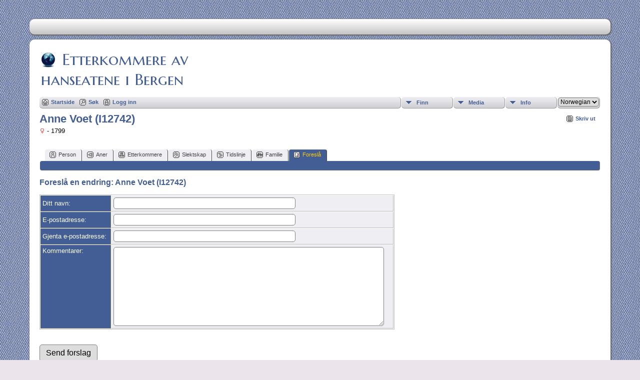

--- FILE ---
content_type: text/html;charset=UTF-8
request_url: https://hanseater.no/tng/suggest.php?enttype=I&ID=I12742&tree=hansa
body_size: 3830
content:
<!DOCTYPE html PUBLIC "-//W3C//DTD XHTML 1.0 Transitional//EN" 
"http://www.w3.org/TR/xhtml1/DTD/xhtml1-transitional.dtd">

<html xmlns="http://www.w3.org/1999/xhtml">
<head>
<title>Foreslå en endring: Anne Voet (I12742): Hanseatene i Bergen</title>
<meta name="Keywords" content="" />
<meta name="Description" content="Foreslå en endring: Anne Voet (I12742): Hanseatene i Bergen" />
<meta http-equiv="Content-type" content="text/html; charset=UTF-8" />
<meta name="robots" content="noindex,nofollow" />
<link href="css/genstyle.css?v=13.1.2" rel="stylesheet" type="text/css" />
<link href="templates/template13/css/tngtabs2.css?v=13.1.2" rel="stylesheet" type="text/css" />
<link href="templates/template13/css/templatestyle.css?v=13.1.2" rel="stylesheet" type="text/css" />
<script src="https://code.jquery.com/jquery-3.4.1.min.js" type="text/javascript" integrity="sha384-vk5WoKIaW/vJyUAd9n/wmopsmNhiy+L2Z+SBxGYnUkunIxVxAv/UtMOhba/xskxh" crossorigin="anonymous"></script>
<script src="https://code.jquery.com/ui/1.12.1/jquery-ui.min.js" type="text/javascript" integrity="sha256-VazP97ZCwtekAsvgPBSUwPFKdrwD3unUfSGVYrahUqU=" crossorigin="anonymous"></script>
<script type="text/javascript" src="js/net.js"></script>
<script type="text/javascript">
function validateForm() {
	if( document.suggest.qvzjprhm.value == "" ) {
		alert("Skriv inn ditt navn");
		return false;
	}
	var reg = /^([A-Za-z0-9_\-\.+])+\@([A-Za-z0-9_\-\.])+\.([A-Za-z]{2,6})$/;
	var address = document.suggest.cxwbpgfd.value;
	if(address.length == 0 || reg.test(address) == false){
		alert("Skriv inn en gyldig e-postadresse.");
		return false;
	}
	else if( document.suggest.em2.value.length == 0 ) {
		alert("Skriv inn din e-postadresse en gang til.");
		return false;
	}
	else if( document.suggest.cxwbpgfd.value != document.suggest.em2.value ) {
		alert("E-postadressene var ikke like. Skriv inn samme e-postadresse i begge felt.");
		return false;
	}
	else if( document.suggest.hswzrmfd.value == "" ) {
		alert("Skriv dine kommentarer");
		return false;
	}
	return true;
}
</script>
<link href="templates/template13/css/mytngstyle.css?v=13.1.2" rel="stylesheet" type="text/css" />
<script type="text/javascript" src="js/tngmenuhover2.js"></script>
<script type="text/javascript">
// <![CDATA[
var tnglitbox;
var share = 0;
var closeimg = "img/tng_close.gif";
var smallimage_url = 'ajx_smallimage.php?';
var cmstngpath='';
var loadingmsg = 'Laster...';
var expand_msg = "Ekspander";
var collapse_msg = "Kollaps";
//]]>
</script>
<link rel="alternate" type="application/rss+xml" title="RSS" href="tngrss.php" />
<!-- The Next Generation of Genealogy Sitebuilding, v.13.1.2 (16 April 2022), Written by Darrin Lythgoe, 2001-2026 -->
</head>

<body id="bodytop" class="suggest">
<div id="art-main">
    <div class="cleared reset-box"></div>
<div class="art-nav">
	<div class="art-nav-l"></div>
	<div class="art-nav-r"></div>
<div class="art-nav-outer">
<div class="art-nav-wrapper">
<div class="art-nav-inner">
	<ul class="art-hmenu">
<li><a href="" title=""><span class="l"></span><span class="r"></span><span class="t"></span></a></li>
	</ul>
</div>
</div>
</div>
</div>
<div class="cleared reset-box"></div>
<div class="art-sheet">
        <div class="art-sheet-cc"></div>
        <div class="art-sheet-body">
            <div class="art-content-layout">
                <div class="art-content-layout-row">
                    <div class="art-layout-cell art-content">
<div class="art-post">
    <div class="art-post-body">
		<h2 class="site-head"><a href="index.php"><img src="templates/template13/img/globe-small.jpg" alt="" class="greentree" />Etterkommere av<br> hanseatene i Bergen</a></h2>
<div class="menucontainer">
<div class="innercontainer">
<div class="icons">
 <a href="index.php"    title="Startside" class="tngsmallicon" id="home-smicon">Startside</a>
 <a href="searchform.php" onclick="return openSearch();"   title="Søk" class="tngsmallicon" id="search-smicon">Søk</a>
 <a href="#" onclick="return openLogin('ajx_login.php?p=');"   title="Logg inn" class="tngsmallicon" id="log-smicon">Logg inn</a>
&nbsp;
</div>
<ul class="tngdd  float-right" id="tngdd">
<li class="langmenu stubmenu"><br/></li>
<li><a href="#" class="menulink">Finn</a>
<ul>
<li><a href="surnames.php"><span class="menu-icon" id="surnames-icon"></span> <span class="menu-label">Etternavn</span></a></li>
<li><a href="firstnames.php"><span class="menu-icon" id="firstnames-icon"></span> <span class="menu-label">Fornavn</span></a></li>
<li><a href="searchform.php"><span class="menu-icon" id="search-icon"></span> <span class="menu-label">Søk etter navn</span></a></li>
<li><a href="famsearchform.php"><span class="menu-icon" id="fsearch-icon"></span> <span class="menu-label">Søk familier</span></a></li>
<li><a href="searchsite.php"><span class="menu-icon" id="searchsite-icon"></span> <span class="menu-label">Søk nettsted</span></a></li>
<li><a href="places.php"><span class="menu-icon" id="places-icon"></span> <span class="menu-label">Steder</span></a></li>
<li><a href="anniversaries.php"><span class="menu-icon" id="dates-icon"></span> <span class="menu-label">Datoer</span></a></li>
<li><a href="calendar.php?m=01"><span class="menu-icon" id="calendar-icon"></span> <span class="menu-label">Kalender</span></a></li>
<li><a href="cemeteries.php"><span class="menu-icon" id="cemeteries-icon"></span> <span class="menu-label">Kirkegårder</span></a></li>
<li><a href="bookmarks.php"><span class="menu-icon" id="bookmarks-icon"></span> <span class="menu-label">Bokmerker</span></a></li>
</ul>
</li>
<li><a href="#" class="menulink">Media</a>
<ul>
<li><a href="browsemedia.php?mediatypeID=photos"><span class="menu-icon" id="photos-icon"></span> <span class="menu-label">Bilder</span></a></li>
<li><a href="browsemedia.php?mediatypeID=documents"><span class="menu-icon" id="documents-icon"></span> <span class="menu-label">Dokumenter</span></a></li>
<li><a href="browsemedia.php?mediatypeID=headstones"><span class="menu-icon" id="headstones-icon"></span> <span class="menu-label">Gravsteiner</span></a></li>
<li><a href="browsemedia.php?mediatypeID=histories"><span class="menu-icon" id="histories-icon"></span> <span class="menu-label">Historier</span></a></li>
<li><a href="browsemedia.php?mediatypeID=recordings"><span class="menu-icon" id="recordings-icon"></span> <span class="menu-label">Opptak</span></a></li>
<li><a href="browsemedia.php?mediatypeID=videos"><span class="menu-icon" id="videos-icon"></span> <span class="menu-label">Videoer</span></a></li>
<li><a href="browsealbums.php"><span class="menu-icon" id="albums-icon"></span> <span class="menu-label">Album</span></a></li>
<li><a href="browsemedia.php"><span class="menu-icon" id="media-icon"></span> <span class="menu-label">Alle media</span></a></li>
</ul>
</li>
<li><a href="#" class="menulink">Info</a>
<ul>
<li><a href="whatsnew.php"><span class="menu-icon" id="whatsnew-icon"></span> <span class="menu-label">Hva er nytt?</span></a></li>
<li><a href="mostwanted.php"><span class="menu-icon" id="mw-icon"></span> <span class="menu-label">Etterlysninger</span></a></li>
<li><a href="reports.php"><span class="menu-icon" id="reports-icon"></span> <span class="menu-label">Rapporter</span></a></li>
<li><a href="statistics.php"><span class="menu-icon" id="stats-icon"></span> <span class="menu-label">Databasestatistikk</span></a></li>
<li><a href="browsetrees.php"><span class="menu-icon" id="trees-icon"></span> <span class="menu-label">Trær</span></a></li>
<li><a href="browsebranches.php"><span class="menu-icon" id="branches-icon"></span> <span class="menu-label">Grener</span></a></li>
<li><a href="browsenotes.php"><span class="menu-icon" id="notes-icon"></span> <span class="menu-label">Notater</span></a></li>
<li><a href="browsesources.php"><span class="menu-icon" id="sources-icon"></span> <span class="menu-label">Kilder</span></a></li>
<li><a href="browserepos.php"><span class="menu-icon" id="repos-icon"></span> <span class="menu-label">Arkiver</span></a></li>
<li><a href="browse_dna_tests.php"><span class="menu-icon" id="dna-icon"></span> <span class="menu-label">DNA tester</span></a></li>
<li><a href="suggest.php?page=Foresl%C3%A5+en+endring%3A+Anne+Voet+%28I12742%29"><span class="menu-icon" id="contact-icon"></span> <span class="menu-label">Ta kontakt</span></a></li>
</ul>
</li>
<li class="langmenu">
<form action="savelanguage2.php" method="get" name="tngmenu1">
<select name="newlanguage1" id="newlanguage1" style="font-size:9pt;" onchange="document.tngmenu1.submit();"><option value="4">English</option>
<option value="3" selected="selected">Norwegian</option>
</select>
<input type="hidden" name="instance" value="1" /></form>
</li>
</ul>
</div>
</div>
<div id="searchdrop" class="slidedown" style="display:none;"><a href="#" onclick="jQuery('#searchdrop').slideUp(200);return false;" style="float:right"><img src="img/tng_close.gif" alt=""/></a><span class="subhead"><strong>Søk</strong> | <a href="searchform.php">Avansert søk</a> | <a href="famsearchform.php">Søk familier</a> | <a href="searchsite.php">Søk nettsted</a></span><br/><br/><form action="search.php" method="get">

<label for="searchfirst">Fornavn: </label><input type="text" name="myfirstname" id="searchfirst"/> &nbsp;
<label for="searchlast">Etternavn: </label><input type="text" name="mylastname" id="searchlast"/> &nbsp;
<label for="searchid">ID: </label><input type="text" class="veryshortfield" name="mypersonid" id="searchid"/> &nbsp;
<input type="hidden" name="idqualify" value="equals"/>
<input type="submit" value="Søk"/></form></div><div class="icons-rt"> <a href="#" onclick="newwindow=window.open('/tng/suggest.php?enttype=I&amp;ID=I12742&amp;tree=hansa&amp;tngprint=1','tngprint','width=850,height=600,status=no,resizable=yes,scrollbars=yes'); newwindow.focus(); return false;"  rel="nofollow" title="Skriv ut" class="tngsmallicon" id="print-smicon">Skriv ut</a>
</div>
<script type="text/javascript">var tngdd=new tngdd.dd("tngdd");tngdd.init("tngdd","menuhover");</script>
<div id="mhmatches"></div>
<h1 class="header fn" id="nameheader" style="margin-bottom:5px">Anne Voet (I12742)</h1><span class="normal"><img src="img/tng_female.gif" width="11" height="11" alt="Kvinne" style="vertical-align: -1px; border: 0px;"/>  - 1799</span><br />
<br clear="all" /><br />
<div id="tngmenu">
<ul id="tngnav">
<li><a id="a0" href="getperson.php?personID=I12742&amp;tree=hansa"><span class="tngsmallicon2" id="ind-smicon"></span>Person</a></li>
<li><a id="a1" href="pedigree.php?personID=I12742&amp;tree=hansa"><span class="tngsmallicon2" id="ped-smicon"></span>Aner</a></li>
<li><a id="a2" href="descend.php?personID=I12742&amp;tree=hansa"><span class="tngsmallicon2" id="desc-smicon"></span>Etterkommere</a></li>
<li><a id="a3" href="relateform.php?primaryID=I12742&amp;tree=hansa"><span class="tngsmallicon2" id="rel-smicon"></span>Slektskap</a></li>
<li><a id="a4" href="timeline.php?primaryID=I12742&amp;tree=hansa"><span class="tngsmallicon2" id="time-smicon"></span>Tidslinje</a></li>
<li><a id="a5" href="familychart.php?personID=I12742&amp;tree=hansa"><span class="tngsmallicon2" id="fam-smicon"></span>Familie</a></li>
<li><a id="a6" href="suggest.php?enttype=I&amp;ID=I12742&amp;tree=hansa" class="here"><span class="tngsmallicon2" id="sugg-smicon"></span>Foreslå</a></li>
</ul>
</div>
<div id="pub-innermenu" class="fieldnameback fieldname smaller rounded4">
&nbsp; 
</div><br/>
<span class="subhead"><b>Foreslå en endring: Anne Voet (I12742)</b></span><br /><br />

<form action="tngsendmail.php" method="post" onsubmit="return validateForm();" name="suggest" id="suggest">
<input type="hidden" name="personID" value="I12742" />
<table border="0" cellspacing="1" cellpadding="4" class="whiteback normal">
<tr><td class="fieldnameback" width="20%"><span class="fieldname">Ditt navn:&nbsp; </span></td><td class="databack" width="80%"><input type="text" name="qvzjprhm" class="longfield" /></td></tr>
<tr><td class="fieldnameback"><span class="fieldname">E-postadresse:&nbsp; </span></td><td class="databack"><input type="text" name="cxwbpgfd" class="longfield" value="" /></td></tr>
<tr><td class="fieldnameback"><span class="fieldname">Gjenta e-postadresse:&nbsp; </span></td><td class="databack"><input type="text" name="em2" class="longfield" value="" /></td></tr>
<tr>
	<td class="fieldnameback" valign="top"><span class="fieldname">Kommentarer:&nbsp; </span></td>
	<td class="databack">
		<textarea style="width:95%" rows="10" name="hswzrmfd"></textarea>
	</td>
</tr>
</table>
<input type="hidden" name="enttype" value="I" />
<input type="hidden" name="ID" value="I12742" />
<input type="hidden" name="tree" value="hansa" />
<input type="hidden" name="page" value="" />
<br/><br/>
<input type="submit" class="btn" id="submitbtn" value="Send forslag"/>
</form>
<br />

		<div class="cleared"></div>
    </div>
</div>

                      <div class="cleared"></div>
                    </div>
                </div>
            </div>
            <div class="cleared"></div>
            <div class="art-footer">
                <div class="art-footer-body">
                            <div class="art-footer-text">
                                
						<div class="dotted-line">&nbsp;</div>
                       <a href="tngrss.php" class="art-rss-tag-icon" title="RSS"></a>
<p class="smaller center">Sidene drives av <a href="https://tngsitebuilding.com" class="footer" target="_blank" title="Learn more about TNG">The Next Generation of Genealogy Sitebuilding</a> v. 13.1.2,  skrevet av Darrin Lythgoe  &copy; 2001-2026.</p>
<p class="smaller center">Redigert av <a href="suggest.php?" class="footer" title="Ta kontakt">Administrator</a>.</p>
                            </div>
                    <div class="cleared"></div>
                </div>
            </div>
    		<div class="cleared"></div>
        </div>
    </div>
    <div class="cleared"></div>
	<br/>
</div><script type="text/javascript" src="js/litbox.js"></script>
</body>
</html>
